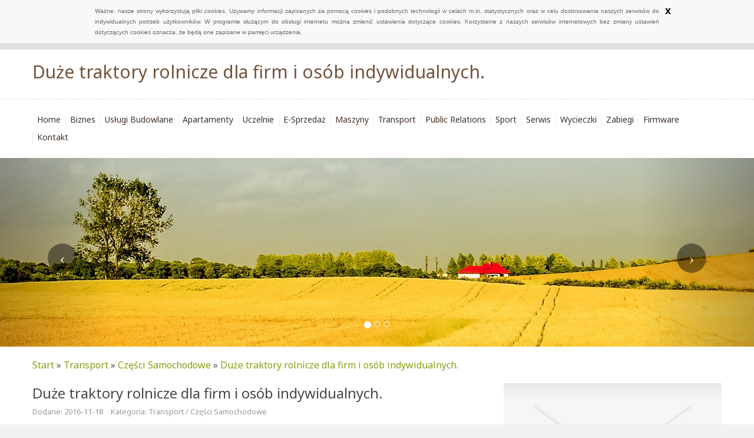

--- FILE ---
content_type: text/html; charset=utf8
request_url: http://www.phugrant.pl/transport/czesci-samochodowe/duze-traktory-rolnicze-dla-firm-i-osob-indywidualnych-
body_size: 7703
content:
<!DOCTYPE HTML>
<html>
  <head>
    <meta name="google-site-verification" content="">
    <meta charset="utf-8">
    <base href="http://www.phugrant.pl">
    <title>Duże traktory rolnicze dla firm i osób indywidualnych. - PHU Grant</title>
    <link href='http://fonts.googleapis.com/css?family=Noto+Sans&subset=latin,latin-ext' rel='stylesheet' type='text/css'>
    <link rel="stylesheet" type="text/css" href="css/bootstrap.min.css" media="all">
    <link rel="stylesheet" type="text/css" href="css/style.css" media="all">
	<script type="text/javascript" src="/js/cookies.js"></script>
	<script>
  (function(i,s,o,g,r,a,m){i['GoogleAnalyticsObject']=r;i[r]=i[r]||function(){
  (i[r].q=i[r].q||[]).push(arguments)},i[r].l=1*new Date();a=s.createElement(o),
  m=s.getElementsByTagName(o)[0];a.async=1;a.src=g;m.parentNode.insertBefore(a,m)
  })(window,document,'script','//www.google-analytics.com/analytics.js','ga');

  ga('create', 'UA-74299727-10', 'auto');
  ga('send', 'pageview');

</script>
</head>
<body>
    <div id="pageWrap">
        <div class="container">
            <div class="row">
                <div id="logo">
                    <h1>Duże traktory rolnicze dla firm i osób indywidualnych.</h1>
                </div>
            </div>
        </div>
        <div class="container-fluid">
            <div class="row">
                <div id="main-menu">
                    <div class="container">
                        <div class="row">
                            <nav class="navbar navbar-default" role="navigation">
                                <div class="navbar-header">
                                    <button type="button" class="navbar-toggle collapsed" data-toggle="collapse" data-target="#navbarCollapse1">
                                        <span class="sr-only">Nawigacja</span>
                                        <span class="icon-bar"></span>
                                        <span class="icon-bar"></span>
                                        <span class="icon-bar"></span>
                                    </button>
                                </div>
                                <div class="collapse navbar-collapse" id="navbarCollapse1">
                                    <ul class="nav navbar-nav">
                                        <li class="first"><a href="/"><span>Home</span></a></li><li class="dropdown item1"><a href="/biznes" title="Biznes"><span>Biznes</span></a><ul><li><a href="/biznes/biura-rachunkowe" title="Biura Rachunkowe"><span>Biura Rachunkowe</span></a></li><li><a href="/biznes/doradztwo" title="Doradztwo"><span>Doradztwo</span></a></li><li><a href="/biznes/drukarnie" title="Drukarnie"><span>Drukarnie</span></a></li><li><a href="/biznes/handel" title="Handel"><span>Handel</span></a></li><li><a href="/biznes/hurtownie" title="Hurtownie"><span>Hurtownie</span></a></li><li><a href="/biznes/kredyty-leasing" title="Kredyty, Leasing"><span>Kredyty, Leasing</span></a></li><li><a href="/biznes/ubezpieczenia" title="Ubezpieczenia"><span>Ubezpieczenia</span></a></li><li><a href="/biznes/windykacja" title="Windykacja"><span>Windykacja</span></a></li><li><a href="/biznes/ekologia" title="Ekologia"><span>Ekologia</span></a></li><li><a href="/biznes/banki-przelewy-waluty-kantory" title="Banki, Przelewy, Waluty, Kantory"><span>Banki, Przelewy, Waluty, Kantory</span></a></li></ul></li><li class="dropdown item2"><a href="/uslugi-budowlane" title="Usługi Budowlane"><span>Usługi Budowlane</span></a><ul><li><a href="/uslugi-budowlane/projektowanie" title="Projektowanie"><span>Projektowanie</span></a></li><li><a href="/uslugi-budowlane/remonty-elektryk-hydraulik" title="Remonty, Elektryk, Hydraulik"><span>Remonty, Elektryk, Hydraulik</span></a></li><li><a href="/uslugi-budowlane/materialy-budowlane" title="Materiały Budowlane"><span>Materiały Budowlane</span></a></li></ul></li><li class="dropdown item3"><a href="/apartamenty" title="Apartamenty"><span>Apartamenty</span></a><ul><li><a href="/apartamenty/drzwi-i-okna" title="Drzwi i Okna"><span>Drzwi i Okna</span></a></li><li><a href="/apartamenty/klimatyzacja-i-wentylacja" title="Klimatyzacja i Wentylacja"><span>Klimatyzacja i Wentylacja</span></a></li><li><a href="/apartamenty/nieruchomosci-dzialki" title="Nieruchomości, Działki"><span>Nieruchomości, Działki</span></a></li><li><a href="/apartamenty/domy-mieszkania" title="Domy, Mieszkania"><span>Domy, Mieszkania</span></a></li></ul></li><li class="dropdown item4"><a href="/uczelnie" title="Uczelnie"><span>Uczelnie</span></a><ul><li><a href="/uczelnie/placowki-edukacyjne" title="Placówki Edukacyjne"><span>Placówki Edukacyjne</span></a></li><li><a href="/uczelnie/kursy-jezykowe" title="Kursy Językowe"><span>Kursy Językowe</span></a></li><li><a href="/uczelnie/konferencje-sale-szkoleniowe" title="Konferencje, Sale Szkoleniowe"><span>Konferencje, Sale Szkoleniowe</span></a></li><li><a href="/uczelnie/kursy-i-szkolenia" title="Kursy i Szkolenia"><span>Kursy i Szkolenia</span></a></li><li><a href="/uczelnie/tlumaczenia" title="Tłumaczenia"><span>Tłumaczenia</span></a></li></ul></li><li class="dropdown item5"><a href="/e-sprzedaz" title="E-Sprzedaż"><span>E-Sprzedaż</span></a><ul><li><a href="/e-sprzedaz/bizuteria" title="Biżuteria"><span>Biżuteria</span></a></li><li><a href="/e-sprzedaz/dla-dzieci" title="Dla Dzieci"><span>Dla Dzieci</span></a></li><li><a href="/e-sprzedaz/meble" title="Meble"><span>Meble</span></a></li><li><a href="/e-sprzedaz/wyposazenie-wnetrz" title="Wyposażenie Wnętrz"><span>Wyposażenie Wnętrz</span></a></li><li><a href="/e-sprzedaz/wyposazenie-lazienki" title="Wyposażenie Łazienki"><span>Wyposażenie Łazienki</span></a></li><li><a href="/e-sprzedaz/odziez" title="Odzież"><span>Odzież</span></a></li><li><a href="/e-sprzedaz/sport" title="Sport"><span>Sport</span></a></li><li><a href="/e-sprzedaz/elektronika-rtv-agd" title="Elektronika, RTV, AGD"><span>Elektronika, RTV, AGD</span></a></li><li><a href="/e-sprzedaz/art-dla-zwierzat" title="Art. Dla Zwierząt"><span>Art. Dla Zwierząt</span></a></li><li><a href="/e-sprzedaz/ogrod-rosliny" title="Ogród, Rośliny"><span>Ogród, Rośliny</span></a></li><li><a href="/e-sprzedaz/chemia" title="Chemia"><span>Chemia</span></a></li><li><a href="/e-sprzedaz/art-spozywcze" title="Art. Spożywcze"><span>Art. Spożywcze</span></a></li><li><a href="/e-sprzedaz/materialy-eksploatacyjne" title="Materiały Eksploatacyjne"><span>Materiały Eksploatacyjne</span></a></li><li><a href="/e-sprzedaz/inne-sklepy" title="Inne Sklepy"><span>Inne Sklepy</span></a></li></ul></li><li class="dropdown item6"><a href="/maszyny" title="Maszyny"><span>Maszyny</span></a><ul><li><a href="/maszyny/maszyny" title="Maszyny"><span>Maszyny</span></a></li><li><a href="/maszyny/narzedzia" title="Narzędzia"><span>Narzędzia</span></a></li><li><a href="/maszyny/przemysl-metalowy" title="Przemysł Metalowy"><span>Przemysł Metalowy</span></a></li></ul></li><li class="dropdown item7"><a href="/transport" title="Transport"><span>Transport</span></a><ul><li><a href="/transport/transport" title="Transport"><span>Transport</span></a></li><li><a href="/transport/czesci-samochodowe" title="Części Samochodowe"><span>Części Samochodowe</span></a></li><li><a href="/transport/wynajem" title="Wynajem"><span>Wynajem</span></a></li><li><a href="/transport/uslugi-motoryzacyjne" title="Usługi Motoryzacyjne"><span>Usługi Motoryzacyjne</span></a></li><li><a href="/transport/salony-komisy" title="Salony, Komisy"><span>Salony, Komisy</span></a></li></ul></li><li class="dropdown item8"><a href="/public-relations" title="Public Relations"><span>Public Relations</span></a><ul><li><a href="/public-relations/agencje-reklamowe" title="Agencje Reklamowe"><span>Agencje Reklamowe</span></a></li><li><a href="/public-relations/materialy-reklamowe" title="Materiały Reklamowe"><span>Materiały Reklamowe</span></a></li><li><a href="/public-relations/inne-agencje" title="Inne Agencje"><span>Inne Agencje</span></a></li></ul></li><li class="dropdown item9"><a href="/sport" title="Sport"><span>Sport</span></a><ul><li><a href="/sport/imprezy-integracyjne" title="Imprezy Integracyjne"><span>Imprezy Integracyjne</span></a></li><li><a href="/sport/hobby" title="Hobby"><span>Hobby</span></a></li><li><a href="/sport/zajecia-sportowe-i-rekreacyjne" title="Zajęcia Sportowe i Rekreacyjne"><span>Zajęcia Sportowe i Rekreacyjne</span></a></li></ul></li><li class="dropdown item10"><a href="/serwis" title="Serwis"><span>Serwis</span></a><ul><li><a href="/serwis/informatyczne" title="Informatyczne"><span>Informatyczne</span></a></li><li><a href="/serwis/restauracje-catering" title="Restauracje, Catering"><span>Restauracje, Catering</span></a></li><li><a href="/serwis/fotografia" title="Fotografia"><span>Fotografia</span></a></li><li><a href="/serwis/adwokaci-porady-prawne" title="Adwokaci, Porady Prawne"><span>Adwokaci, Porady Prawne</span></a></li><li><a href="/serwis/slub-i-wesele" title="Ślub i Wesele"><span>Ślub i Wesele</span></a></li><li><a href="/serwis/weterynaryjne-hodowla-zwierzat" title="Weterynaryjne, Hodowla Zwierząt"><span>Weterynaryjne, Hodowla Zwierząt</span></a></li><li><a href="/serwis/sprzatanie-porzadkowanie" title="Sprzątanie, Porządkowanie"><span>Sprzątanie, Porządkowanie</span></a></li><li><a href="/serwis/serwis" title="Serwis"><span>Serwis</span></a></li><li><a href="/serwis/opieka" title="Opieka"><span>Opieka</span></a></li><li><a href="/serwis/inne-uslugi" title="Inne Usługi"><span>Inne Usługi</span></a></li></ul></li><li class="dropdown item11"><a href="/wycieczki" title="Wycieczki"><span>Wycieczki</span></a><ul><li><a href="/wycieczki/hotele-i-noclegi" title="Hotele i Noclegi"><span>Hotele i Noclegi</span></a></li><li><a href="/wycieczki/podroze" title="Podróże"><span>Podróże</span></a></li><li><a href="/wycieczki/wypoczynek" title="Wypoczynek"><span>Wypoczynek</span></a></li></ul></li><li class="dropdown item12"><a href="/zabiegi" title="Zabiegi"><span>Zabiegi</span></a><ul><li><a href="/zabiegi/dietetyka-odchudzanie" title="Dietetyka, Odchudzanie"><span>Dietetyka, Odchudzanie</span></a></li><li><a href="/zabiegi/kosmetyki" title="Kosmetyki"><span>Kosmetyki</span></a></li><li><a href="/zabiegi/leczenie" title="Leczenie"><span>Leczenie</span></a></li><li><a href="/zabiegi/salony-kosmetyczne" title="Salony Kosmetyczne"><span>Salony Kosmetyczne</span></a></li><li><a href="/zabiegi/sprzet-medyczny" title="Sprzęt Medyczny"><span>Sprzęt Medyczny</span></a></li></ul></li><li class="dropdown item13"><a href="/firmware" title="Firmware"><span>Firmware</span></a><ul><li><a href="/firmware/oprogramowanie" title="Oprogramowanie"><span>Oprogramowanie</span></a></li><li><a href="/firmware/strony-internetowe" title="Strony Internetowe"><span>Strony Internetowe</span></a></li></ul></li><li><a href="/kontakt"><span>Kontakt</span></a></li>
                                    </ul>
                                </div>
                            </nav>
                        </div>
                    </div>
                </div>
            </div>
        </div>
        <div class="container-fluid">
            <div class="row">
                <div id="slider1">
                    <div id="carousel3" class="carousel slide">
                        <ol class="carousel-indicators">
                            <li data-target="#carousel3" data-slide-to="0" class="active"><span>&nbsp;</span></li>
                            <li data-target="#carousel3" data-slide-to="1"><span>&nbsp;</span></li>
                            <li data-target="#carousel3" data-slide-to="2"><span>&nbsp;</span></li>
                        </ol>
                        <div class="carousel-inner">
                            <div class="item active">
                                <img src="images/village-264776.jpg" alt="foto 1">
                            </div>
                            <div class="item">
                                <img src="images/oilseed-rape-761444.jpg" alt="foto 2">
                            </div>
                            <div class="item">
                                <img src="images/daffodil-field-562990_1920.jpg" alt="foto 3">
                            </div>
                        </div>
                        <a class="left carousel-control" href="#carousel3" data-slide="prev">
                            <span class="icon-prev"></span>
                        </a>
                        <a class="right carousel-control" href="#carousel3" data-slide="next">
                            <span class="icon-next"></span>
                        </a>
                    </div>
                </div>
            </div>
        </div>
        <div class="container">
            <div class="row">
                <div id="breadcrumb"><a href="/">Start</a> &raquo; <a href="/transport">Transport</a> &raquo; <a href="/transport/czesci-samochodowe">Części Samochodowe</a> &raquo; <a href="/transport/czesci-samochodowe/duze-traktory-rolnicze-dla-firm-i-osob-indywidualnych-">Duże traktory rolnicze dla firm i osób indywidualnych.</a></div>
                <div id="contentWrap">
                    <div class="row">
                        <section><div class="articleContent">
    <div class="col-xs-12 col-ms-8 col-sm-8 col-md-8 col-lg-8">
        <div class="title">
            Duże traktory rolnicze dla firm i osób indywidualnych.
        </div>
        <div class="info">
            <span>Dodane: 2016-11-18</span>
            <span>Kategoria: Transport / Części Samochodowe</span>
        </div>
        <div class="text">
            <p>Szukasz dobrej firmy, gdzie znajdziesz duże traktory rolnicze? Potrzebujesz zakupić kilka tego rodzaju pojazdów, aby wykonać odpowiednie prace w firmie czy gospodarstwie domowym? Jesteś w idealnym miejscu, gdyż jako doświadczona od wielu lat firma pomagamy wszelkim przedsiębiorcom posiadającym małe czy duże firmy, jak również prywatnym klientom w dokonaniu najlepszego wyboru, gdy poszukują duże traktory rolnicze. Pracują u nas od lat specjaliści od pojazdów i maszyn, więc możesz w każdej chwili zapytać naszego pracownika o poradę, który traktor wybrać oraz jakie będą odpowiednie do niego akcesoria.</p>
        </div>
    </div>
    <div class="col-xs-12 col-ms-4 col-sm-4 col-md-4 col-lg-4">
        <div class="image">
            <img class="img-thubnail" src="img_www/none.jpg" alt="brak zdjęcia" />
        </div>
    </div>
    <div class="clr"></div>
    <div class="social">
        <script>
    (function (d, s, id) {
        var js, fjs = d.getElementsByTagName(s)[0];
        if (d.getElementById(id)) {
            return;
        }
        js = d.createElement(s);
        js.id = id;
        js.src = "//connect.facebook.net/pl_PL/all.js#xfbml=1";
        fjs.parentNode.insertBefore(js, fjs);
    }(document, 'script', 'facebook-jssdk'));
</script>

<a rel="nofollow" href="https://twitter.com/share" class="twitter-share-button" data-count="none" data-via="vedutapl">Tweet</a>
<script type="text/javascript" src="//platform.twitter.com/widgets.js"></script>

<div class="fb-like" data-href="http://www.phugrant.pl/transport/czesci-samochodowe/duze-traktory-rolnicze-dla-firm-i-osob-indywidualnych-" data-send="true" data-width="450" data-show-faces="false" data-font="lucida grande"></div>
    </div>
    <div class="tabPanel">
        <ul class="nav nav-tabs" role="tablist">
    <li><a href="#add-comment" role="tab" data-toggle="tab">Dodaj Komentarz</a></li>
    <li><a href="#share-page" role="tab" data-toggle="tab">Poleć stronę</a></li>
    <li><a href="#report" role="tab" data-toggle="tab">Wpis zawiera błędy</a></li>
    <li><a href="#modify" role="tab" data-toggle="tab">Modyfikuj wpis</a></li>
</ul>

<div class="tab-content">
    <div class="hr20"></div>
    
    <div class="tab-pane" id="add-comment">
        <form action="" method="post" role="form">
            <div class="form-group col-xs-12 col-ms-12 col-sm-6 col-md-6 col-lg-6">
                <label for="login1">Imię</label>
                <input name="login" id="login1" class="form-control" pattern="[a-zA-Z0-9]{3,}" required="" type="text">
            </div>
            <div class="hr10"></div>
            <div class="form-group col-xs-12 col-ms-12 col-sm-6 col-md-6 col-lg-6">
                    <label for="email1">E-mail</label>
                    <input name="email" id="email1" class="form-control" pattern="[a-z0-9._%+-]+@[a-z0-9.-]+\.[a-z]{2,4}$" required="" type="email">
            </div>
            <div class="hr10"></div>
            <div class="form-group col-xs-12 col-ms-12 col-sm-6 col-md-6 col-lg-6">
                <label for="message1">Twój komentarz</label>
                <textarea name="message" id="message1" rows="4" class="form-control" required=""></textarea>
            </div>
            <div class="hr10"></div>
            <div class="col-xs-12 col-ms-12 col-sm-12 col-md-12 col-lg-12 btn-group ">
                <input name="submit" value="Wyślij" class="btn btn-default btn-success" type="submit">
                <input value="Wyczyść" type="reset" class="btn btn-default btn-warning">
            </div>
        </form>
        <div class="hreight30"></div>
    </div>
    

    
    <div class="tab-pane" id="share-page">
        <form action="" method="post" role="form">
            <div class="form-group">
                <div class="col-xs-12 col-ms-12 col-sm-12 col-md-12 col-lg-12">
                    <label for="www2">Polecana strona</label>
                    <input name="www" id="www2" class="form-control" type="url" value="http://www.phugrant.pl/transport/czesci-samochodowe/duze-traktory-rolnicze-dla-firm-i-osob-indywidualnych-">
                </div>
                <div class="hr10"></div>
                <div class="col-xs-12 col-ms-12 col-sm-8 col-md-8 col-lg-8 ">
                    <label for="imie2">Imię</label>
                    <input name="imie" id="imie2" class="form-control" pattern="[a-zA-Z0-9]{3,}" required="" type="text">
                </div>
                <div class="hr10"></div>
                <div class="col-xs-12 col-ms-12 col-sm-8 col-md-8 col-lg-8 ">
                    <label for="email2">E-mail</label>
                    <input name="email" id="email2" class="form-control" pattern="[a-z0-9._%+-]+@[a-z0-9.-]+\.[a-z]{2,4}$" required="" type="email">
                </div>
                <div class="hr10"></div>
                <div class="col-xs-12 col-ms-12 col-sm-12 col-md-12 col-lg-12 ">
                    <input name="submit" class="btn btn-default" value="Poleć stronę" type="submit">
                </div> 
                <div class="hr30"></div>
            </div>
        </form>
    </div>
    


    
    <div class="tab-pane" id="report">
        <form action="" method="post" role="form">
            <div class="form-group">
                <div class="formTitle">Określ problem</div>
                <div class="hr20"></div>
                <div class="col-xs-12 col-ms-12 col-sm-12 col-md-12 col-lg-12">
                    <label for="www3">Zgłaszana strona</label>
                    <input name="www" id="www3" class="form-control" type="url" value="http://www.phugrant.pl/transport/czesci-samochodowe/duze-traktory-rolnicze-dla-firm-i-osob-indywidualnych-">
                </div>
                <div class="hr10"></div>
                <div class="col-xs-12 col-ms-12 col-sm-12 col-md-12 col-lg-12 radio"> 
                    <label for="work"><input type="radio" id="work" name="type" value="1" checked="checked">Strona nie działa</label><br>
                    <label for="redirect"><input type="radio" id="redirect" name="type" value="2">Domane jest przekierowana</label><br>
                    <label for="server"><input type="radio" id="server" name="type" value="3">Serwer nie odpowiada</label><br>
                    <label for="error"><input type="radio" id="error" name="type" value="4">Błąd 404</label><br>
                    <label for="none"><input type="radio" id="none" name="type" value="5">Na docelowej stronie są inne dane</label><br>
                    <label for="other"><input type="radio" id="other" name="type" value="0">Inny ...</label>
                </div> 
                <div class="hr30"></div>
                <div class="col-xs-12 col-ms-12 col-sm-6 col-md-6 col-lg-6 ">
                    <label for="imie3">Imię</label>
                    <input name="imie" id="imie3" class="form-control" placeholder="Imię" pattern="[a-zA-Z0-9]{3,}" required="" type="text">
                </div> 
                <div class="hr10"></div>
                <div class="col-xs-12 col-ms-12 col-sm-6 col-md-6 col-lg-6 ">
                    <label for="email3">E-mail</label>
                    <input name="email" id="email3" class="form-control" placeholder="E-Mail" pattern="[a-z0-9._%+-]+@[a-z0-9.-]+\.[a-z]{2,4}$" required="" type="email">
                </div>
                <div class="hr10"></div>
                <div class="col-xs-12 col-ms-12 col-sm-12 col-md-12 col-lg-12 ">
                    <input name="submit" class="btn btn-default" value="Wyślij Zgłoszenie" type="submit">
                </div> 
            </div>
            <div class="hr30"></div>
        </form>
    </div>
    


    
    <div class="tab-pane" id="modify">
        <form action="" method="post" role="form"> 
            <div class="form-group">
                <div class="col-xs-12 col-ms-12 col-sm-2 col-md-2 col-lg-2 ">
                    <label for="login4">Login</label>
                </div>
                <div class="col-xs-12 col-ms-12 col-sm-10 col-md-10 col-lg-10 ">
                    <input name="login" id="login4" class="form-control" placeholder="Login" pattern="[a-zA-Z0-9]{3,}" required="" type="text">
                </div>
                <div class="hr10"></div>
                <div class="col-xs-12 col-ms-12 col-sm-2 col-md-2 col-lg-2 ">
                    <label for="haslo4">Hasło</label>
                </div>
                <div class="col-xs-12 col-ms-12 col-sm-10 col-md-10 col-lg-10 ">
                    <input name="haslo" id="haslo4" class="form-control" placeholder="Hasło" pattern="[a-zA-Z0-9]{3,}" required="" type="password">
                </div>
                <div class="hr10"></div>
                <div class="col-xs-12 col-ms-12 col-sm-10 col-md-10 col-lg-10 col-sm-offset-2 col-md-offset-2 col-lg-offset-2">
                    <input name="submit" class="btn btn-default" value="Zaloguj" type="submit">
                </div>  
                <div class="hr30"></div>
            </div>
        </form>
    </div>
    
</div>
    </div>

    
        <div class="similar">
            <h2 class="title">Zobacz jeszcze:</h2>
            <div class="article"><div class="row"><div class="col-xs-12 col-ms-3 col-sm-3 col-md-3 col-lg-3 thumb"><img src="/img_www/none.jpg" alt="Oklejanie samochodów także dla użytkowników indywidualnych" /></div><div class="col-xs-12 col-ms-9 col-sm-9 col-md-9 col-lg-9"><h5><a href="/transport/uslugi-motoryzacyjne/oklejanie-samochodow-takze-dla-uzytkownikow-indywidualnych">Oklejanie samochodów także dla użytkowników indywidualnych</a></h5> <p>Nie tylko w biznesie stosowane jest bardzo często oklejanie samochodów. Poznań jest także miastem, w którym wykorzystywanych jest bardzo wiele pojazdów prywatnych i niekiedy ich właściciele również stosują różnego rodzaju oklejanie samochodów. Poznań oczywiście to...</p><div class="clr"></div></div></div></div><div class="article"><div class="row"><div class="col-xs-12 col-ms-3 col-sm-3 col-md-3 col-lg-3 thumb"><img src="/img_www/none.jpg" alt="Wybór samochodów z dużego komisu w Warszawie" /></div><div class="col-xs-12 col-ms-9 col-sm-9 col-md-9 col-lg-9"><h5><a href="/transport/salony-komisy/wybor-samochodow-z-duzego-komisu-w-warszawie">Wybór samochodów z dużego komisu w Warszawie</a></h5> <p>Polacy chętnie kupują samochody z komisu. W szczególności z tego sprawdzonego. Samochody używane warszawa warto wybrać z Auitoauto.pl., Bowiem są tu tylko sprawdzone samochody i oczywiście z legalnego źródła. Co ważne jest bardzo duży wybór samochodów z przeróżne...</p><div class="clr"></div></div></div></div><div class="article"><div class="row"><div class="col-xs-12 col-ms-3 col-sm-3 col-md-3 col-lg-3 thumb"><img src="/img_www/kampery-wynajem_pl.jpg" alt="Dobre wyposażenie kampera" /></div><div class="col-xs-12 col-ms-9 col-sm-9 col-md-9 col-lg-9"><h5><a href="/transport/wynajem/dobre-wyposazenie-kampera">Dobre wyposażenie kampera</a></h5> <p>Specjalnością naszej firmy jest wynajem kamperów. Śląsk jest naszą siedzibą i głównym obszarem działania, ale oferta wynajmu pojazdów turystycznych tego typu otwarta jest także dla klientów z innych części Polski. Obecnie dysponujemy nowoczesnymi modelami kamperów...</p><div class="clr"></div></div></div></div><div class="article"><div class="row"><div class="col-xs-12 col-ms-3 col-sm-3 col-md-3 col-lg-3 thumb"><img src="/img_www/none.jpg" alt="profesjonalny lakiernik z warszawy" /></div><div class="col-xs-12 col-ms-9 col-sm-9 col-md-9 col-lg-9"><h5><a href="/transport/uslugi-motoryzacyjne/profesjonalny-lakiernik-z-warszawy">profesjonalny lakiernik z warszawy</a></h5> <p>Warsztat samochodowy Auto - Efekt to profesjonalny lakiernik warszawa. W naszej pracowni stworzyliśmy odpowiednie, sterylne warunki dzięki którym powierzchnia twojego auta będzie idealnie gładka. Renowacja rozpoczyna się od przeprowadzenia dokładnych oględzin stanu powier...</p><div class="clr"></div></div></div></div><div class="article"><div class="row"><div class="col-xs-12 col-ms-3 col-sm-3 col-md-3 col-lg-3 thumb"><img src="/img_www/none.jpg" alt="Producent nowoczesnych tarcz hamulcowych" /></div><div class="col-xs-12 col-ms-9 col-sm-9 col-md-9 col-lg-9"><h5><a href="/transport/czesci-samochodowe/producent-nowoczesnych-tarcz-hamulcowych">Producent nowoczesnych tarcz hamulcowych</a></h5> <p>Nowoczesne przedsiębiorstwo Fomar Friction już od wielu długich lat zajmuje się tworzeniem oraz sprzedażą klocków i okładzin hamulcowych. Od roku 2015 działamy jednak również jako producent tarcz hamulcowych. Z uwagi na nasze doświadczenie w branży i wysokie standard...</p><div class="clr"></div></div></div></div>
        </div>
    
</div>

</section>
                    </div>
                </div>
            </div>
        </div>
        <div class="container-fluid">
            <div class="row">
                
                    <div id="bottom">
                        <div class="container">
                            <div class="row">
                                <aside> 
                                    <div class="col-xs-12 col-ms-6 col-sm-6 col-md-6 col-lg-6">
                                        <div class="sub-title">Losowo wybrane</div>
                                        <ul><li><a href="/transport/wynajem/dobre-wyposazenie-kampera" title="Dobre wyposażenie kampera">Dobre wyposażenie kampera</a></li><li><a href="/transport/transport/profesjonalne-uslugi-przewozowe" title="Profesjonalne usługi przewozowe">Profesjonalne usługi przewozowe</a></li><li><a href="/transport/transport/przetransportowanie-ladunku-na-litwe" title="Przetransportowanie ładunku na Litwe">Przetransportowanie ładunku na Litwe</a></li><li><a href="/transport/salony-komisy/autoryzowany-serwis-nissana" title="Autoryzowany serwis nissana">Autoryzowany serwis nissana</a></li><li><a href="/transport/uslugi-motoryzacyjne/jak-skutecznie-i-tanio-kupic-wyposazenie-na-motocykl" title="Jak skutecznie i tanio kupić wyposażenie na motocykl">Jak skutecznie i tanio kupić wyposażenie na motocykl</a></li><li><a href="/transport/transport/the-best-transport-from-warsaw-to-modlin-airport" title="The best transport from Warsaw to Modlin airport">The best transport from Warsaw to Modlin airport</a></li></ul>
                                    </div>
                                    <div class="col-xs-12 col-ms-6 col-sm-6 col-md-6 col-lg-6">
                                        <div class="sub-title">Ostatnie wpisy</div>
                                        <ul><li><a href="/public-relations/agencje-reklamowe/znajdz-najlepsze-szkolenia-online" title="Znajdź najlepsze szkolenia online">Znajdź najlepsze szkolenia online</a></li><li><a href="/e-sprzedaz/odziez/damskie-klapki-z-cieplym-futerkiem" title="Damskie klapki z ciepłym futerkiem">Damskie klapki z ciepłym futerkiem</a></li><li><a href="/e-sprzedaz/odziez/elegancka-sukienka-dla-malej-damy" title="Elegancka sukienka dla małej damy">Elegancka sukienka dla małej damy</a></li><li><a href="/e-sprzedaz/inne-sklepy/mistrzostwo-w-rekach-ciesli" title="Mistrzostwo w rękach cieśli">Mistrzostwo w rękach cieśli</a></li><li><a href="/maszyny/maszyny/optymalizacja-uszczelek-w-ukladzie-ssacym" title="Optymalizacja uszczelek w układzie ssącym">Optymalizacja uszczelek w układzie ssącym</a></li><li><a href="/e-sprzedaz/meble/solidne-drewno-do-eleganckich-mebli" title="Solidne drewno do eleganckich mebli">Solidne drewno do eleganckich mebli</a></li></ul>
                                    </div>
                                </aside>
                            </div>
                        </div>
                    </div>
                
                <div id="footer">
                    <div class="container">
                        <div class="row">
                            <div class="text-center">www.phugrant.pl</div>
                        </div>
                    </div>
                </div>
            </div>
        </div>
    </div>
    
    <script type="text/javascript" src="js/jquery-2.1.3.min.js"></script>       
    <script type="text/javascript" src="js/bootstrap.min.js"></script>
</body>
</html>


--- FILE ---
content_type: text/css
request_url: http://www.phugrant.pl/css/style.css
body_size: 1417
content:
html * {margin:0; padding:0;}
html, body { font-size: 100%; min-width: 240px; color:#494949; }
body {background:#f1f1f1; font-family: 'Noto Sans', sans-serif;}

a {color:#889e11;}
a:hover {color:#6e800e;}
img {width:100%;}

.clr {clear: both;}

.hr10 {height: 10px; clear: both;}
.hr20 {height: 20px; clear: both;}
.hr30 {height: 30px; clear: both;}
.hr40 {height: 40px; clear: both;}
.hr50 {height: 50px; clear: both;}

#pageWrap {background: #fff url(../images/bgBody.gif) 0 0 repeat-x;}

#logo {padding: 30px 0;}
#logo h1 {color:#75533d; font-size:30px; font-weight: 300;}

#main-menu {background: #fff url(../images/bgMenu.gif) 0 0 repeat-x; padding: 20px 0; }
#main-menu .navbar-default {background: transparent none; border:none; -moz-border-radius:0; -webkit-border-radiius:0; border-radius: 0; margin:0; min-height: 20px;}
#navbarCollapse1 {padding: 0;}
#main-menu ul.navbar-nav {list-style-type:none; padding: 0;}
#main-menu ul.navbar-nav > li {background:transparent url(../images/mainMenuSeparator.gif) 0 50% no-repeat;}
#main-menu ul.navbar-nav > li.first {background: none;}
#main-menu ul.navbar-nav > li > a {padding:5px 8px; display: block; }
#main-menu ul.navbar-nav li a {font-size:14px; font-weight: 300; color:#423329;}
#main-menu ul.navbar-nav li ul {display:none; background-color:#fbeee5; position: absolute; z-index: 30; padding: 5px 0;}
#main-menu ul.navbar-nav li ul li {display: block; float:none;}
#main-menu ul.navbar-nav li ul li a {color:#423329; padding: 3px 15px; white-space: nowrap; display: block;}
#main-menu ul.navbar-nav li:hover {background: #fbeee5 none;}
#main-menu ul.navbar-nav li:hover ul {display: block; }
#main-menu ul.navbar-nav li a:hover {text-decoration: none; color:#423329;}
#main-menu ul.navbar-nav li ul li a:hover {background-color:#e6dad2; color:#423329;}

#carousel3 .carousel-control span {display: inline-block; background: #000; border-radius: 25px; width:50px; height: 50px; line-height: 50px; }

#breadcrumb {padding: 20px 0; color:#4b5751;}

#contentWrap .title a {color:#454545;} 
#contentWrap .title a:hover {color:#889e11;}
#contentWrap .title {font-size:24px; margin:0 0 5px 0;}
#contentWrap .title h2 {font-size:24px;}
#contentWrap .info {margin:0 0 20px 0; color:#999; font-size:80%;}
#contentWrap .info span {margin:0 10px 0 0;}
#contentWrap .articleList {margin:0 0 40px 0; }
#contentWrap .articleList .image {max-height: 173px; overflow: hidden; margin:0 0 10px 0;}
#contentWrap .readmore {text-align: center; background: transparent url(../images/bgArticleList.gif) 0 50% repeat-x; margin:20px 0;}
#contentWrap .readmore span {background: #fff; padding: 0 10px;}
#contentWrap .readmore a {display: inline-block; background: #75533d; color:#fff; border-radius: 3px; padding: 5px 20px; font-size:12px;}
#contentWrap .readmore a:hover {text-decoration: none; background: #996d50;}
#contentWrap .articleContent .text {margin:0 0 20px 0;}
#contentWrap .articleContent .image {margin:0 0 20px 0;}
#contentWrap .articleContent .social {margin:0 0 20px 0;}
#contentWrap .similar {margin:10px 0;}
#contentWrap .similar .title {font-size:24px; margin:0 0 20px 0;}
#contentWrap .similar .article {margin:0 0 20px 0;}
#contentWrap .similar .article h5 {font-size:20px; margin:0 0 12px 0;}
#contentWrap .similar .article h5 a {color:#4a4a4a;}
#contentWrap .similar .article h5 a:hover {color:#889e11;}

#bottom {background: #f1f1f1; border-top:1px solid #dbdbdb; padding: 30px 0; text-align: center;}
#bottom .sub-title {margin:0 0 20px 0; font-size:18px; line-height: 20px; text-transform: uppercase;}
#bottom ul {list-style-type: none;}
#bottom ul li {margin-bottom:10px;}
#bottom ul li a {color:#4a4a4a;}
#bottom ul li a:hover {color:#889e11; text-decoration: none;}
#footer {background: #f1f1f1; color:#9e9e9e;}
#footer .container {border-top:1px solid #e5e5e5; padding: 30px;}

@media (max-width : 769px) {
    #logo {padding:20px 10px;}
    #breadcrumb {padding:20px 10px;}
    #contentWrap {padding: 20px 25px;}
    #contentWrap .social {padding: 0 15px;}
    #contentWrap .tabPanel {padding:0 15px;}
    #contentWrap .similar {padding:0 15px;}
    #contentWrap .similar img {margin:0 0 20px 0; display: block;}
    #bottom ul {margin-bottom:30px;}
    #navbarCollapse1 {padding:0 15px;}
    #main-menu ul.navbar-nav {max-height: 800px; overflow: auto; text-align: left;}
    #main-menu ul.navbar-nav > li {display: block;}
    #main-menu ul.navbar-nav > li.first span.mobile {display: block;}
    #main-menu ul.navbar-nav > li.first img {display: none;}
    #main-menu ul.navbar-nav > li.first a {padding: 5px 8px;}
    #main-menu ul.navbar-nav li ul {display: block; position: static; padding:0 0 0 20px;}
    #contentWrap .contact label {display: block; text-align: left;}
}

.col-lg-1:nth-child(12n+1),
.col-lg-2:nth-child(6n+1),
.col-lg-3:nth-child(4n+1),
.col-lg-4:nth-child(3n+1),
.col-lg-6:nth-child(2n+1),
.col-md-1:nth-child(12n+1),
.col-md-2:nth-child(6n+1),
.col-md-3:nth-child(4n+1),
.col-md-4:nth-child(3n+1),
.col-md-6:nth-child(2n+1) {
    clear: both;
}

.col-sm-1:nth-child(12n+1),
.col-sm-2:nth-child(6n+1),
.col-sm-3:nth-child(4n+1),
.col-sm-4:nth-child(3n+1),
.col-sm-6:nth-child(2n+1) {
    clear: left;
}
  
